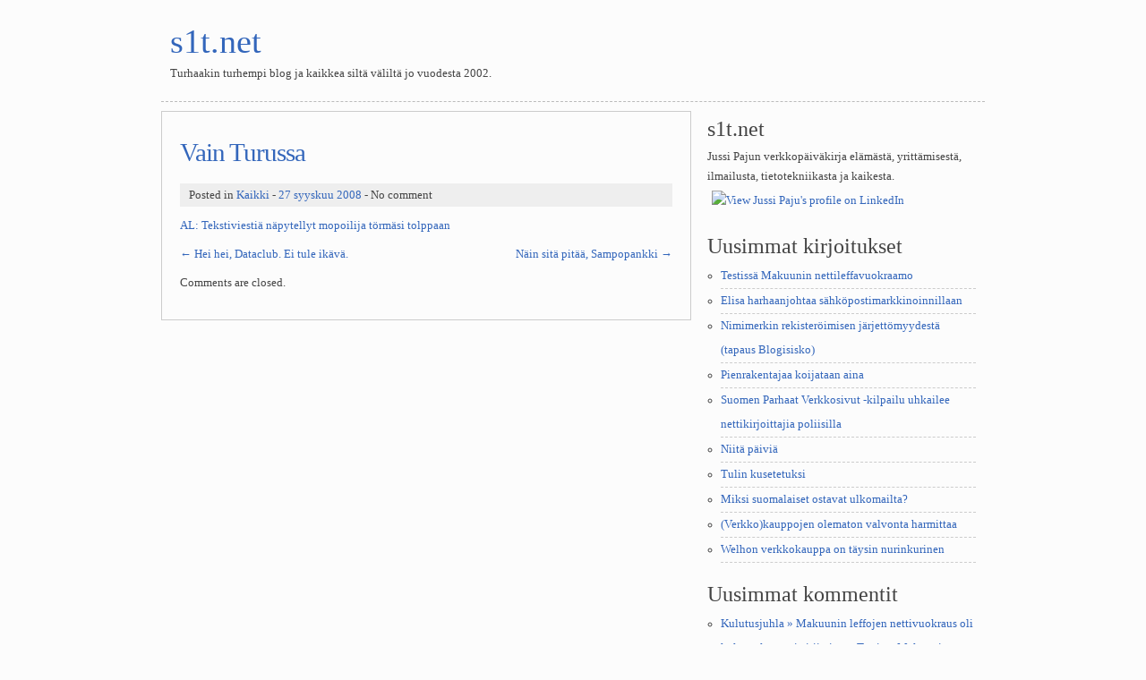

--- FILE ---
content_type: text/html; charset=UTF-8
request_url: http://s1t.net/2008/09/27/vain-turussa/
body_size: 3945
content:
<!DOCTYPE html PUBLIC "-//W3C//DTD XHTML 1.0 Strict//EN" "http://www.w3.org/TR/xhtml1/DTD/xhtml1-strict.dtd">
<html xmlns="http://www.w3.org/1999/xhtml" lang="fi">
<head>
<meta http-equiv="Content-Type" content="text/html; charset=UTF-8" />
<title>Vain Turussa | s1t.net</title>
<link rel="profile" href="http://gmpg.org/xfn/11" />
<link rel="shortcut icon" href="http://s1t.net/favicon.ico" />
<link href="http://kaksi.s1t.net/wp-content/themes/clean-simple-white/style.css" rel="stylesheet" type="text/css" media="screen" />
<link rel="alternate" type="application/rss+xml" title="s1t.net &raquo; syöte" href="http://s1t.net/feed/" />
<link rel="alternate" type="application/rss+xml" title="s1t.net &raquo; kommenttien syöte" href="http://s1t.net/comments/feed/" />
<link rel="EditURI" type="application/rsd+xml" title="RSD" href="http://kaksi.s1t.net/xmlrpc.php?rsd" />
<link rel="wlwmanifest" type="application/wlwmanifest+xml" href="http://kaksi.s1t.net/wp-includes/wlwmanifest.xml" /> 
<link rel='prev' title='Hei hei, Dataclub. Ei tule ikävä.' href='http://s1t.net/2008/09/26/hei-hei-dataclub-ei-tule-ikava/' />
<link rel='next' title='Näin sitä pitää, Sampopankki' href='http://s1t.net/2008/09/29/nain-sita-pitaa-sampopankki/' />
<meta name="generator" content="WordPress 3.9.1" />
<link rel='canonical' href='http://s1t.net/2008/09/27/vain-turussa/' />
<link rel='shortlink' href='http://wp.me/p50Ar-i4' />
	<meta name="keywords" content="" />	<style type="text/css">.recentcomments a{display:inline !important;padding:0 !important;margin:0 !important;}</style>
</head>
<body class="single single-post postid-1120 single-format-standard">
<div id="wrapper">
<div id="container">
<div id="header">
<h1><a href="http://s1t.net">s1t.net</a></h1>
<div id="head-desc">Turhaakin turhempi blog ja kaikkea siltä väliltä jo vuodesta 2002.</div>
</div><!-- end header -->

<div id="head-nav">
<div class="menu"></div>
<div class="clear"></div>
</div><!-- end head-nav -->

<div id="main-content"><h2><a href="http://s1t.net/2008/09/27/vain-turussa/">Vain Turussa</a></h2>
<div class="post-meta">Posted in <a href="http://s1t.net/category/all/" title="Näytä kaikki kategorian Kaikki artikkelit" rel="category tag">Kaikki</a> - <a href="http://s1t.net/2008/09/27/vain-turussa/">27 syyskuu 2008</a> - No comment</div>
<p><a onclick="javascript:pageTracker._trackPageview('/outgoing/www.aamulehti.fi/uutiset/kotimaa/Tekstiviesti%E4+n%E4pytellyt+mopoilija+t%F6rm%E4si+tolppaan/107037');"  href="http://www.aamulehti.fi/uutiset/kotimaa/Tekstiviesti%E4+n%E4pytellyt+mopoilija+t%F6rm%E4si+tolppaan/107037">AL: Tekstiviestiä näpytellyt mopoilija törmäsi tolppaan</a></p>
<div class="post-tag"></div>
<div class="page-nav">
	<span class="older"><a href="http://s1t.net/2008/09/26/hei-hei-dataclub-ei-tule-ikava/" rel="prev"><span class="meta-nav">&larr;</span> Hei hei, Dataclub. Ei tule ikävä.</a></span>
	<span class="newer"><a href="http://s1t.net/2008/09/29/nain-sita-pitaa-sampopankki/" rel="next">Näin sitä pitää, Sampopankki <span class="meta-nav">&rarr;</span></a></span>
<div class="clear"></div>
</div><!-- end page-nav -->

<div id="comments">
	<p class="nocomments">Comments are closed.</p>


		
</div><!-- #comments -->
</div><!-- end main-content -->

<div id="sidebar">
<div class="widget"><h4>s1t.net</h4>			<div class="textwidget"><p>Jussi Pajun verkkopäiväkirja elämästä, yrittämisestä, ilmailusta, tietotekniikasta ja kaikesta.</p>
<p><a href="http://www.linkedin.com/in/jupaju" style="border:0;text-decoration:none"><img src="http://www.linkedin.com/img/webpromo/btn_profile_greytxt_80x15.gif" width="80" height="15" border="0" alt="View Jussi Paju's profile on LinkedIn" style="border:0;padding:5px;margin:0;"></a></p>
</div>
		</div>		<div class="widget">		<h4>Uusimmat kirjoitukset</h4>		<ul>
					<li>
				<a href="http://s1t.net/2012/10/05/testissa-makuunin-nettileffavuokraamo/">Testissä Makuunin nettileffavuokraamo</a>
						</li>
					<li>
				<a href="http://s1t.net/2012/03/29/elisa-harhaanjohtaa-sahkopostimarkkinoinnillaan/">Elisa harhaanjohtaa sähköpostimarkkinoinnillaan</a>
						</li>
					<li>
				<a href="http://s1t.net/2011/05/23/nimimerkin-rekisteroimisen-jarjettomyydesta/">Nimimerkin rekisteröimisen järjettömyydestä (tapaus Blogisisko)</a>
						</li>
					<li>
				<a href="http://s1t.net/2011/05/17/pienrakentajaa-koijataan-aina/">Pienrakentajaa koijataan aina</a>
						</li>
					<li>
				<a href="http://s1t.net/2011/02/22/suomen-parhaat-verkkosivut-kilpailu-uhkailee-nettikirjoittajia-poliisilla/">Suomen Parhaat Verkkosivut -kilpailu uhkailee nettikirjoittajia poliisilla</a>
						</li>
					<li>
				<a href="http://s1t.net/2011/01/11/niita-paivia-2/">Niitä päiviä</a>
						</li>
					<li>
				<a href="http://s1t.net/2010/12/30/tulin-kusetetuksi/">Tulin kusetetuksi</a>
						</li>
					<li>
				<a href="http://s1t.net/2010/11/03/miksi-suomalaiset-ostavat-ulkomailta/">Miksi suomalaiset ostavat ulkomailta?</a>
						</li>
					<li>
				<a href="http://s1t.net/2010/08/26/verkkokauppojen-olematon-valvonta-harmittaa/">(Verkko)kauppojen olematon valvonta harmittaa</a>
						</li>
					<li>
				<a href="http://s1t.net/2010/08/23/welhon-verkkokauppa-on-taysin-nurinkurinen/">Welhon verkkokauppa on täysin nurinkurinen</a>
						</li>
				</ul>
		</div><div class="widget"><h4>Uusimmat kommentit</h4><ul id="recentcomments"><li class="recentcomments"><a onclick="javascript:pageTracker._trackPageview('/outgoing/kulutusjuhla.fi/2012/10/makuunin-leffojen-nettivuokraus-oli-kokemuksena-ristiriitainen/');"  href='http://kulutusjuhla.fi/2012/10/makuunin-leffojen-nettivuokraus-oli-kokemuksena-ristiriitainen/' rel='external nofollow' class='url'>Kulutusjuhla &raquo; Makuunin leffojen nettivuokraus oli kokemuksena ristiriitainen</a>: <a href="http://s1t.net/2012/10/05/testissa-makuunin-nettileffavuokraamo/comment-page-1/#comment-690">Testissä Makuunin nettileffavuokraamo</a></li><li class="recentcomments"><a onclick="javascript:pageTracker._trackPageview('/outgoing/kulutusjuhla.fi/2012/03/elisan-sahkopostimarkkinointi-antaa-vaaraa-kuvaa-nettiliittyman-hankinnasta/');"  href='http://kulutusjuhla.fi/2012/03/elisan-sahkopostimarkkinointi-antaa-vaaraa-kuvaa-nettiliittyman-hankinnasta/' rel='external nofollow' class='url'>Kulutusjuhla &raquo; Elisan sähköpostimarkkinointi antaa väärää kuvaa nettiliittymän hankinnasta</a>: <a href="http://s1t.net/2012/03/29/elisa-harhaanjohtaa-sahkopostimarkkinoinnillaan/comment-page-1/#comment-678">Elisa harhaanjohtaa sähköpostimarkkinoinnillaan</a></li><li class="recentcomments">Jussi: <a href="http://s1t.net/2011/05/23/nimimerkin-rekisteroimisen-jarjettomyydesta/comment-page-1/#comment-662">Nimimerkin rekisteröimisen järjettömyydestä (tapaus Blogisisko)</a></li><li class="recentcomments">Jussi: <a href="http://s1t.net/2011/05/17/pienrakentajaa-koijataan-aina/comment-page-1/#comment-660">Pienrakentajaa koijataan aina</a></li><li class="recentcomments"><a onclick="javascript:pageTracker._trackPageview('/outgoing/maraia.net');"  href='http://maraia.net' rel='external nofollow' class='url'>Saga Raippalinna</a>: <a href="http://s1t.net/2011/05/17/pienrakentajaa-koijataan-aina/comment-page-1/#comment-658">Pienrakentajaa koijataan aina</a></li></ul></div><div class="widget"><h4>Arkisto</h4>		<select name="archive-dropdown" onchange='document.location.href=this.options[this.selectedIndex].value;'>
			<option value="">Valitse kuukausi</option>

				<option value='http://s1t.net/2012/10/'> lokakuu 2012 &nbsp;(1)</option>
	<option value='http://s1t.net/2012/03/'> maaliskuu 2012 &nbsp;(1)</option>
	<option value='http://s1t.net/2011/05/'> toukokuu 2011 &nbsp;(2)</option>
	<option value='http://s1t.net/2011/02/'> helmikuu 2011 &nbsp;(1)</option>
	<option value='http://s1t.net/2011/01/'> tammikuu 2011 &nbsp;(1)</option>
	<option value='http://s1t.net/2010/12/'> joulukuu 2010 &nbsp;(1)</option>
	<option value='http://s1t.net/2010/11/'> marraskuu 2010 &nbsp;(1)</option>
	<option value='http://s1t.net/2010/08/'> elokuu 2010 &nbsp;(2)</option>
	<option value='http://s1t.net/2010/06/'> kesäkuu 2010 &nbsp;(5)</option>
	<option value='http://s1t.net/2010/05/'> toukokuu 2010 &nbsp;(1)</option>
	<option value='http://s1t.net/2010/04/'> huhtikuu 2010 &nbsp;(1)</option>
	<option value='http://s1t.net/2010/03/'> maaliskuu 2010 &nbsp;(2)</option>
	<option value='http://s1t.net/2009/12/'> joulukuu 2009 &nbsp;(2)</option>
	<option value='http://s1t.net/2009/10/'> lokakuu 2009 &nbsp;(1)</option>
	<option value='http://s1t.net/2009/09/'> syyskuu 2009 &nbsp;(2)</option>
	<option value='http://s1t.net/2009/08/'> elokuu 2009 &nbsp;(1)</option>
	<option value='http://s1t.net/2009/07/'> heinäkuu 2009 &nbsp;(1)</option>
	<option value='http://s1t.net/2009/06/'> kesäkuu 2009 &nbsp;(2)</option>
	<option value='http://s1t.net/2009/04/'> huhtikuu 2009 &nbsp;(3)</option>
	<option value='http://s1t.net/2009/03/'> maaliskuu 2009 &nbsp;(5)</option>
	<option value='http://s1t.net/2009/02/'> helmikuu 2009 &nbsp;(2)</option>
	<option value='http://s1t.net/2009/01/'> tammikuu 2009 &nbsp;(5)</option>
	<option value='http://s1t.net/2008/12/'> joulukuu 2008 &nbsp;(7)</option>
	<option value='http://s1t.net/2008/11/'> marraskuu 2008 &nbsp;(8)</option>
	<option value='http://s1t.net/2008/10/'> lokakuu 2008 &nbsp;(5)</option>
	<option value='http://s1t.net/2008/09/'> syyskuu 2008 &nbsp;(14)</option>
	<option value='http://s1t.net/2008/08/'> elokuu 2008 &nbsp;(10)</option>
	<option value='http://s1t.net/2008/07/'> heinäkuu 2008 &nbsp;(6)</option>
	<option value='http://s1t.net/2008/06/'> kesäkuu 2008 &nbsp;(8)</option>
	<option value='http://s1t.net/2008/05/'> toukokuu 2008 &nbsp;(4)</option>
	<option value='http://s1t.net/2008/04/'> huhtikuu 2008 &nbsp;(10)</option>
	<option value='http://s1t.net/2008/03/'> maaliskuu 2008 &nbsp;(6)</option>
	<option value='http://s1t.net/2008/02/'> helmikuu 2008 &nbsp;(3)</option>
	<option value='http://s1t.net/2008/01/'> tammikuu 2008 &nbsp;(4)</option>
	<option value='http://s1t.net/2007/12/'> joulukuu 2007 &nbsp;(1)</option>
	<option value='http://s1t.net/2007/11/'> marraskuu 2007 &nbsp;(2)</option>
	<option value='http://s1t.net/2007/10/'> lokakuu 2007 &nbsp;(5)</option>
	<option value='http://s1t.net/2007/09/'> syyskuu 2007 &nbsp;(6)</option>
	<option value='http://s1t.net/2007/08/'> elokuu 2007 &nbsp;(6)</option>
	<option value='http://s1t.net/2007/07/'> heinäkuu 2007 &nbsp;(8)</option>
	<option value='http://s1t.net/2007/06/'> kesäkuu 2007 &nbsp;(11)</option>
	<option value='http://s1t.net/2007/05/'> toukokuu 2007 &nbsp;(3)</option>
	<option value='http://s1t.net/2007/04/'> huhtikuu 2007 &nbsp;(10)</option>
	<option value='http://s1t.net/2007/03/'> maaliskuu 2007 &nbsp;(7)</option>
	<option value='http://s1t.net/2007/02/'> helmikuu 2007 &nbsp;(4)</option>
	<option value='http://s1t.net/2006/12/'> joulukuu 2006 &nbsp;(4)</option>
	<option value='http://s1t.net/2006/11/'> marraskuu 2006 &nbsp;(5)</option>
	<option value='http://s1t.net/2006/10/'> lokakuu 2006 &nbsp;(7)</option>
	<option value='http://s1t.net/2006/09/'> syyskuu 2006 &nbsp;(5)</option>
	<option value='http://s1t.net/2006/08/'> elokuu 2006 &nbsp;(1)</option>
	<option value='http://s1t.net/2006/07/'> heinäkuu 2006 &nbsp;(5)</option>
	<option value='http://s1t.net/2006/06/'> kesäkuu 2006 &nbsp;(10)</option>
	<option value='http://s1t.net/2006/05/'> toukokuu 2006 &nbsp;(12)</option>
	<option value='http://s1t.net/2006/04/'> huhtikuu 2006 &nbsp;(11)</option>
	<option value='http://s1t.net/2006/03/'> maaliskuu 2006 &nbsp;(8)</option>
	<option value='http://s1t.net/2006/02/'> helmikuu 2006 &nbsp;(5)</option>
	<option value='http://s1t.net/2006/01/'> tammikuu 2006 &nbsp;(6)</option>
	<option value='http://s1t.net/2005/12/'> joulukuu 2005 &nbsp;(13)</option>
	<option value='http://s1t.net/2005/11/'> marraskuu 2005 &nbsp;(6)</option>
	<option value='http://s1t.net/2005/10/'> lokakuu 2005 &nbsp;(15)</option>
	<option value='http://s1t.net/2005/09/'> syyskuu 2005 &nbsp;(12)</option>
	<option value='http://s1t.net/2005/08/'> elokuu 2005 &nbsp;(9)</option>
	<option value='http://s1t.net/2005/07/'> heinäkuu 2005 &nbsp;(6)</option>
	<option value='http://s1t.net/2005/06/'> kesäkuu 2005 &nbsp;(4)</option>
	<option value='http://s1t.net/2005/05/'> toukokuu 2005 &nbsp;(22)</option>
	<option value='http://s1t.net/2005/04/'> huhtikuu 2005 &nbsp;(7)</option>
	<option value='http://s1t.net/2005/03/'> maaliskuu 2005 &nbsp;(15)</option>
	<option value='http://s1t.net/2005/02/'> helmikuu 2005 &nbsp;(9)</option>
	<option value='http://s1t.net/2005/01/'> tammikuu 2005 &nbsp;(7)</option>
	<option value='http://s1t.net/2004/12/'> joulukuu 2004 &nbsp;(10)</option>
	<option value='http://s1t.net/2004/11/'> marraskuu 2004 &nbsp;(1)</option>
	<option value='http://s1t.net/2004/10/'> lokakuu 2004 &nbsp;(3)</option>
	<option value='http://s1t.net/2004/09/'> syyskuu 2004 &nbsp;(7)</option>
	<option value='http://s1t.net/2004/08/'> elokuu 2004 &nbsp;(7)</option>
	<option value='http://s1t.net/2004/07/'> heinäkuu 2004 &nbsp;(11)</option>
	<option value='http://s1t.net/2004/06/'> kesäkuu 2004 &nbsp;(10)</option>
	<option value='http://s1t.net/2004/05/'> toukokuu 2004 &nbsp;(13)</option>
	<option value='http://s1t.net/2004/04/'> huhtikuu 2004 &nbsp;(23)</option>
	<option value='http://s1t.net/2004/03/'> maaliskuu 2004 &nbsp;(14)</option>
	<option value='http://s1t.net/2004/02/'> helmikuu 2004 &nbsp;(8)</option>
	<option value='http://s1t.net/2004/01/'> tammikuu 2004 &nbsp;(21)</option>
	<option value='http://s1t.net/2003/12/'> joulukuu 2003 &nbsp;(2)</option>
	<option value='http://s1t.net/2003/11/'> marraskuu 2003 &nbsp;(18)</option>
	<option value='http://s1t.net/2003/10/'> lokakuu 2003 &nbsp;(29)</option>
	<option value='http://s1t.net/2003/09/'> syyskuu 2003 &nbsp;(22)</option>
	<option value='http://s1t.net/2003/08/'> elokuu 2003 &nbsp;(35)</option>
	<option value='http://s1t.net/2003/07/'> heinäkuu 2003 &nbsp;(31)</option>
	<option value='http://s1t.net/2003/06/'> kesäkuu 2003 &nbsp;(50)</option>
	<option value='http://s1t.net/2003/05/'> toukokuu 2003 &nbsp;(39)</option>
	<option value='http://s1t.net/2003/04/'> huhtikuu 2003 &nbsp;(35)</option>
	<option value='http://s1t.net/2003/03/'> maaliskuu 2003 &nbsp;(25)</option>
	<option value='http://s1t.net/2003/02/'> helmikuu 2003 &nbsp;(31)</option>
	<option value='http://s1t.net/2002/12/'> joulukuu 2002 &nbsp;(2)</option>
	<option value='http://s1t.net/2002/09/'> syyskuu 2002 &nbsp;(12)</option>
	<option value='http://s1t.net/2002/08/'> elokuu 2002 &nbsp;(4)</option>
	<option value='http://s1t.net/2002/07/'> heinäkuu 2002 &nbsp;(15)</option>
		</select>
</div></div><!-- end sidebar -->
<div class="clear"></div>

<div id="footer">
<div id="foot-1">

<div class="widget">
<h4>Meta</h4>
	<ul>
				<li><a href="http://kaksi.s1t.net/wp-login.php">Kirjaudu sisään</a></li>
			</ul>
</div>

</div><!-- end foot-1 -->

<div id="foot-right">
<div id="foot-2">
<div class="widget">			<div class="textwidget"></div>
		</div></div><!-- end foot-2 -->

<div id="foot-3">
<div class="widget">			<div class="textwidget"></div>
		</div></div><!-- end foot-3 -->
<div class="clear"></div>
</div><!-- end foot-right -->
<div class="clear"></div>
</div><!-- end footer -->

<div id="footer-credit">
Copyright &copy; 2026 <b><a href="http://s1t.net">s1t.net</a></b>. <a href="http://s1t.net/feed/">Entries (RSS)</a>. Clean Simple White Theme by <a href="http://mazznoer.web.id/">Mazznoer</a>. Powered by <a href="http://wordpress.org/">WordPress</a>.
<div id="footer-desc">Turhaakin turhempi blog ja kaikkea siltä väliltä jo vuodesta 2002.</div>
</div><!-- end footer-credit -->

</div><!-- end div #container -->
</div><!-- end div #wrapper -->


<!-- tracker added by Ultimate Google Analytics plugin v1.6.0: http://www.oratransplant.nl/uga -->
<script type="text/javascript">
var gaJsHost = (("https:" == document.location.protocol) ? "https://ssl." : "http://www.");
document.write(unescape("%3Cscript src='" + gaJsHost + "google-analytics.com/ga.js' type='text/javascript'%3E%3C/script%3E"));
</script>
<script type="text/javascript">
var pageTracker = _gat._getTracker("UA-348114-1");
pageTracker._initData();
pageTracker._trackPageview();
</script>
<script type='text/javascript' src='http://kaksi.s1t.net/wp-includes/js/comment-reply.min.js?ver=3.9.1'></script>
<!--stats_footer_test--><script src="http://stats.wordpress.com/e-202605.js" type="text/javascript"></script>
<script type="text/javascript">
st_go({blog:'1193899',v:'ext',post:'1120'});
var load_cmc = function(){linktracker_init(1193899,1120,2);};
if ( typeof addLoadEvent != 'undefined' ) addLoadEvent(load_cmc);
else load_cmc();
</script>

</body>
</html>
